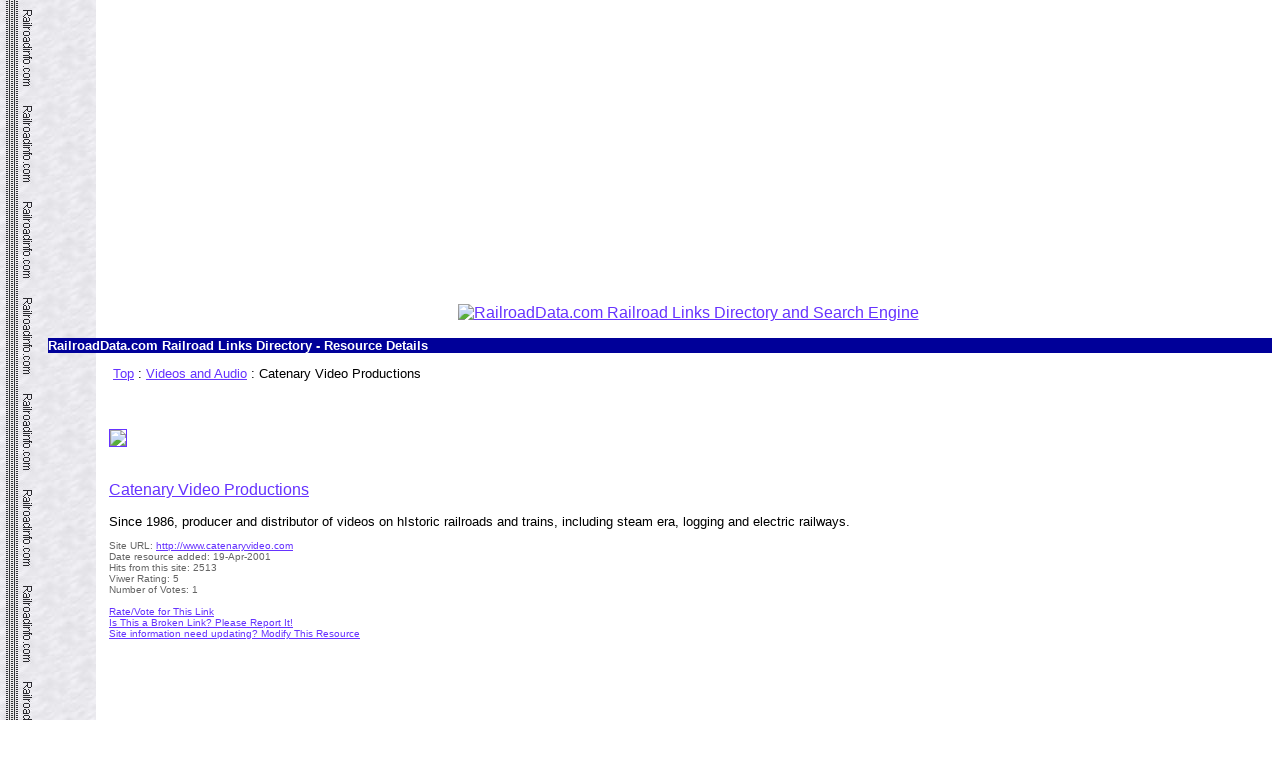

--- FILE ---
content_type: text/html
request_url: https://railroaddata.com/rrlinks/Detailed/1932.html
body_size: 12693
content:
<!DOCTYPE HTML PUBLIC "-//W3C//DTD HTML 4.01 Transitional//EN"
"http://www.w3.org/TR/html4/loose.dtd">

<html>

<head>
<meta http-equiv="Content-Type" content="text/html; charset=ISO-8859-1">
<meta name=viewport content="width=device-width, initial-scale=1">
<meta name=viewport content="width=device-width, initial-scale=1">
<title>Catenary Video Productions - RailroadData.Com Link Details</title>
<link rel=stylesheet href="https://railroaddata.com/rrlinks/links.css" type="text/css" title="RailroadData.Com style sheet">
<script data-ad-client="ca-pub-8116985271863745" async src="https://pagead2.googlesyndication.com/pagead/js/adsbygoogle.js"></script>

<!-- Google tag (gtag.js) Google Analytics -->
<script async src="https://www.googletagmanager.com/gtag/js?id=G-F3RJG983BZ"></script>
<script>
  window.dataLayer = window.dataLayer || [];
  function gtag(){dataLayer.push(arguments);}
  gtag('js', new Date());

  gtag('config', 'G-F3RJG983BZ');
</script>

</head>
<body>

<div align="center">
<script async src="https://pagead2.googlesyndication.com/pagead/js/adsbygoogle.js"></script>
<!-- RRData Responsive -->
<ins class="adsbygoogle"
     style="display:block"
     data-ad-client="ca-pub-8116985271863745"
     data-ad-slot="3570923628"
     data-ad-format="auto"
     data-full-width-responsive="true"></ins>
<script>
     (adsbygoogle = window.adsbygoogle || []).push({});
</script>
</p>
</div> 
<p align="center"><a href="https://railroaddata.com/">
<img src="https://railroaddata.com/images/rrdatabanner.jpg" width="468" height="60"
    alt="RailroadData.com Railroad Links Directory and Search Engine" border="0"></a></p>


<h3>RailroadData.com Railroad Links Directory - Resource Details</h3>
<div class="margin">    
<font face="Arial" size="2">
 <A HREF="https://railroaddata.com/rrlinks/">Top</A> : <A HREF="https://railroaddata.com/rrlinks/Videos_and_Audio/">Videos and Audio</A> : Catenary Video Productions</strong>
</font>
</div>

<!-- Mod -->              
 <table border="0" cellpadding="0" cellspacing="5" width="100%">
    <tr>
      <td width="80%">
<p><a href="https://railroaddata.com/cgi-bin/links/jump.cgi?ID=1932">
<img src="https://images.shrinktheweb.com/xino.php?stwembed=1&stwaccesskeyid=79e958792f58765&stwsize=sm&stwurl=http://www.catenaryvideo.com" border="1" />
 </a><br><br>

</p>

<p><a class="link" href="https://railroaddata.com/cgi-bin/links/jump.cgi?ID=1932">
Catenary Video Productions</a><br>
<small class="descript"><br>Since 1986, producer and distributor of videos on hIstoric railroads and trains, including steam era, logging and electric railways.</small>
<br>
<small class="date"><br>
Site URL: <a class="linkurl" href="http://www.catenaryvideo.com">http://www.catenaryvideo.com</a><br> 
Date resource added: 19-Apr-2001<br>
Hits from this site: 2513<br>  
Viwer Rating: 5<br> 
Number of Votes: 1<br>
<br> 
<a href="https://railroaddata.com/cgi-bin/links/rate.cgi?ID=1932">Rate/Vote for This Link</a> <br> 
<a href="https://railroaddata.com/cgi-bin/links/dead.cgi?ID=1932">Is This a Broken Link? Please Report It!</a> <br> 
<a href="https://railroaddata.com/cgi-bin/links/modify0308.cgi?ID=1932">Site information need updating? Modify This Resource</a> <br>
</small>
</td>
      <td width="20%" align="left" valign="top">
      <div align="center">
<script async src="//pagead2.googlesyndication.com/pagead/js/adsbygoogle.js"></script>
<!-- Railroaddata 336 x 280 -->
<ins class="adsbygoogle"
     style="display:inline-block;width:336px;height:280px"
     data-ad-client="ca-pub-8116985271863745"
     data-ad-slot="4546800092"></ins>
<script>
(adsbygoogle = window.adsbygoogle || []).push({});
</script>
</p>
</div>
      </td>
          </tr>
        </table>
      </div>
      </td>
    </tr>
  </table>
<!-- End Mod --> 

<br><br>
<p><small class="descript"><strong>RailroadData.Com</strong> is your ticket to the best 
railroad sites on the web. You'll find over 5,000 railroad links here, sorted by category. 
Visit our <a href="https://railroaddata.com/">Links Home</a> page for more info. Use our 
<a href="https://railroaddata.com/cgi-bin/links/search.cgi">Search Engine</a> to find a specific subject. 
Our <a href="https://railroaddata.com/rrlinks/Cool/">Most Popular</a> and <a
href="https://railroaddata.com/rrlinks/Ratings/">Top Rated</a> pages list our viewers' pick of  
the best railroad websites.<br></small></p>
<div class="margin">
<table border="0" cellspacing="0" cellpadding="0">
<tr><td><strong class="search">Browse our Railroad Links categories:</strong></td></tr>
<tr><td><form method="post" action="https://railroaddata.com/cgi-bin/links/redirect.cgi">
<select name="goto" SIZE="1">
<option value="https://railroaddata.com/rrlinks/Associations/">Associations</option>
<option value="https://railroaddata.com/rrlinks/Books/">Books</option>
<option value="https://railroaddata.com/rrlinks/Bridges_and_Tunnels/">Bridges and Tunnels</option>
<option value="https://railroaddata.com/rrlinks/Commuter_Trains/">Commuter Trains</option>
<option value="https://railroaddata.com/rrlinks/Contractors/">Contractors</option>
<option value="https://railroaddata.com/rrlinks/Critters/">Critters</option>
<option value="https://railroaddata.com/rrlinks/Dinner_Trains/">Dinner Trains</option>
<option value="https://railroaddata.com/rrlinks/Discussion_Forums_and_E-Mail_Lists/">Discussion Forums and E-Mail Lists</option>
<option value="https://railroaddata.com/rrlinks/E-Commerce/">E-Commerce</option>
<option value="https://railroaddata.com/rrlinks/Engineer_Experience_Programs/">Engineer Experience Programs</option>
<option value="https://railroaddata.com/rrlinks/Engineers_and_Consultants/">Engineers and Consultants</option>
<option value="https://railroaddata.com/rrlinks/Freight_Railroads/">Freight Railroads</option>
<option value="https://railroaddata.com/rrlinks/Government_Agencies/">Government Agencies</option>
<option value="https://railroaddata.com/rrlinks/High_Speed_Trains/">High Speed Trains</option>
<option value="https://railroaddata.com/rrlinks/Historical_Societies/">Historical Societies</option>
<option value="https://railroaddata.com/rrlinks/International_Railways/">International Railways</option>
<option value="https://railroaddata.com/rrlinks/Live_Steam/">Live Steam</option>
<option value="https://railroaddata.com/rrlinks/Locomotives_and_Rolling_Stock/">Locomotives and Rolling Stock</option>
<option value="https://railroaddata.com/rrlinks/Logging_Railroads/">Logging Railroads</option>
<option value="https://railroaddata.com/rrlinks/Magazines/">Magazines</option>
<option value="https://railroaddata.com/rrlinks/Maintenance_of_Way/">Maintenance of Way</option>
<option value="https://railroaddata.com/rrlinks/Model_Railroads/">Model Railroads</option>
<option value="https://railroaddata.com/rrlinks/Monorails/">Monorails</option>
<option value="https://railroaddata.com/rrlinks/Narrow_Gauge/">Narrow Gauge</option>
<option value="https://railroaddata.com/rrlinks/Park_Trains/">Park Trains</option>
<option value="https://railroaddata.com/rrlinks/Passenger_Train_Associations/">Passenger Train Associations</option>
<option value="https://railroaddata.com/rrlinks/Passenger_Train_Fansites/">Passenger Train Fansites</option>
<option value="https://railroaddata.com/rrlinks/Passenger_Trains/">Passenger Trains</option>
<option value="https://railroaddata.com/rrlinks/Rail_Trails/">Rail Trails</option>
<option value="https://railroaddata.com/rrlinks/Railfan_Websites/">Railfan Websites</option>
<option value="https://railroaddata.com/rrlinks/Railroad_History/">Railroad History</option>
<option value="https://railroaddata.com/rrlinks/Railroad_Photography/">Railroad Photography</option>
<option value="https://railroaddata.com/rrlinks/Railroad_Training_Programs/">Railroad Training Programs</option>
<option value="https://railroaddata.com/rrlinks/Railroad_Webcams/">Railroad Webcams</option>
<option value="https://railroaddata.com/rrlinks/Railroadiana/">Railroadiana</option>
<option value="https://railroaddata.com/rrlinks/Railway_Preservation/">Railway Preservation</option>
<option value="https://railroaddata.com/rrlinks/Regional_Guides/">Regional Guides</option>
<option value="https://railroaddata.com/rrlinks/Restaurants_and_Lodging/">Restaurants and Lodging</option>
<option value="https://railroaddata.com/rrlinks/Signals/">Signals</option>
<option value="https://railroaddata.com/rrlinks/Software/">Software</option>
<option value="https://railroaddata.com/rrlinks/Specific_Railroad_Fansites/">Specific Railroad Fansites</option>
<option value="https://railroaddata.com/rrlinks/Stations_and_Depots/">Stations and Depots</option>
<option value="https://railroaddata.com/rrlinks/Technical_and_Engineering/">Technical and Engineering</option>
<option value="https://railroaddata.com/rrlinks/Tourist_Railroads_and_Museums_International/">Tourist Railroads and Museums International</option>
<option value="https://railroaddata.com/rrlinks/Tourist_Railroads_and_Railway_Museums_USA/">Tourist Railroads and Railway Museums USA</option>
<option value="https://railroaddata.com/rrlinks/Track_Materials/">Track Materials</option>
<option value="https://railroaddata.com/rrlinks/Transit_Railfan_Websites/">Transit Railfan Websites</option>
<option value="https://railroaddata.com/rrlinks/Transit_and_Light_Rail/">Transit and Light Rail</option>
<option value="https://railroaddata.com/rrlinks/Unions/">Unions</option>
<option value="https://railroaddata.com/rrlinks/Videos_and_Audio/">Videos and Audio</option>
<option value="https://railroaddata.com/rrlinks/Z_Missing_Links/">Z Missing Links</option>
</select>
<input type="submit" name="I1" value="Go!">
</form></td></tr>
</table>
</div>
<!-- Search Bar -->
<form action="https://railroaddata.com/cgi-bin/links/search.cgi" method="GET">
<h3>Search</h3>
<div class="margin">
<table border="0" cellspacing="0" cellpadding="0">
<tr><td><strong class="search">Looking for something in particular?</strong></td></tr>
<tr><td><input type="text" size=40 name="query"> <input type=submit value="Search!"></td></tr>
<tr><td><small class="more"><a href="https://railroaddata.com/cgi-bin/links/search.cgi">More search options</a></small></td></tr>
</table>
</div>
</form>
<h2>.</h2>    
<p><small class="description">| <a class="menulink" href="https://railroaddata.com/">Home</a>
| <a class="menulink" href="https://railroaddata.com/cgi-bin/links/search.cgi">Search</a>
| <a class="menulink" href="https://railroaddata.com/rrlinks/New/newall.html">New</a> 
| <a class="menulink" href="https://railroaddata.com/rrlinks/Cool/">Popular</a>
| <a class="menulink" href="https://railroaddata.com/rrlinks/MonthCool/">Hot</a>
| <a class="menulink" href="https://railroaddata.com/rrlinks/Ratings/">Top Rated</a> 
| <a class="menulink" href="https://railroaddata.com/rrlinks/Pick/">Editors Pick</a> 
| <a class="menulink" href="https://railroaddata.com/cgi-bin/links/jump.cgi?ID=random">Random</a>
| <a class="menulink" href="https://railroaddata.com/cgi-bin/links/addlink0312.cgi">Add a Site</a> 
| <a class="menulink" href="https://www.facebook.com/railroaddata/">Follow us on Facebook</a>
| <a class="menulink" href="https://railroaddata.com/rrlinks/FAQ.html">FAQ</a>
|<br>
| <a class="menulink" href="https://railroaddata.com/">Railroad Links</a> 
| <a class="menulink" href="https://modelrailroaddata.com/">Model Railroad Links</a> 
| <a class="menulink" href="https://railroadforums.com/index.php">Railroad Forums</a> 
| <a href="https://modelrailroadforums.com/">Model Railroad Forums</a> 
| <a class="menulink" href="https://railroadbookstore.com">Railroad Books</a>  
| <a class="menulink" href="https://railroadbookstore.com">Model RR Books</a>  
|</small></p> 


<br>   
<div align="center">
<div align="center">
<!-- Native Railroaddata --><script src="//z-na.amazon-adsystem.com/widgets/onejs?MarketPlace=US&storeId=railroadinfocom&adInstanceId=61c50e67-99c9-4101-9dc1-94c37b29d0d2"></script></p>
</div>

<div align="center">
<script async src="https://pagead2.googlesyndication.com/pagead/js/adsbygoogle.js"></script>
<!-- RRData Responsive -->
<ins class="adsbygoogle"
     style="display:block"
     data-ad-client="ca-pub-8116985271863745"
     data-ad-slot="3570923628"
     data-ad-format="auto"
     data-full-width-responsive="true"></ins>
<script>
     (adsbygoogle = window.adsbygoogle || []).push({});
</script>
</p>
</div>

<br>
</div>


<p><small class="update"><strong>Webmaster:</strong> Bob Harbison <br>
         <strong>Pages Updated On:</strong> 2-Apr-2024 - 11:35:05</small></small></p></body>
</html>


--- FILE ---
content_type: text/html; charset=utf-8
request_url: https://www.google.com/recaptcha/api2/aframe
body_size: 266
content:
<!DOCTYPE HTML><html><head><meta http-equiv="content-type" content="text/html; charset=UTF-8"></head><body><script nonce="pHRdjyJDxyLICXrh-TxRtw">/** Anti-fraud and anti-abuse applications only. See google.com/recaptcha */ try{var clients={'sodar':'https://pagead2.googlesyndication.com/pagead/sodar?'};window.addEventListener("message",function(a){try{if(a.source===window.parent){var b=JSON.parse(a.data);var c=clients[b['id']];if(c){var d=document.createElement('img');d.src=c+b['params']+'&rc='+(localStorage.getItem("rc::a")?sessionStorage.getItem("rc::b"):"");window.document.body.appendChild(d);sessionStorage.setItem("rc::e",parseInt(sessionStorage.getItem("rc::e")||0)+1);localStorage.setItem("rc::h",'1769062233337');}}}catch(b){}});window.parent.postMessage("_grecaptcha_ready", "*");}catch(b){}</script></body></html>

--- FILE ---
content_type: text/css
request_url: https://railroaddata.com/rrlinks/links.css
body_size: 6693
content:
/* **************************************************************************** */
/*	Style sheet for Links by Chris Croome (chris@atomism.demon.co.uk) of 	*/
/*	webarchitects (http://www.webarchitects.co.uk/)				*/
/*										*/
/*	For further information on CSS see these sites:				*/
/*	http://www.w3.org/Style/						*/
/*	http://www.css.nu/							*/
/*	Want answers to your CSS questions? try this usenet group:		*/
/*	comp.infosystems.www.authoring.stylesheets				*/
/*										*/
/*	If you want to check the validity of the style sheet you can use this:  */
/*	http://jigsaw.w3.org/css-validator/					*/
/*										*/
/* **************************************************************************** */


/*	Note the use of an absolute URI for the background image		*/
/*	This is a workaround for NN using an address relative to the		*/
/*	.html file rather than the .css file					*/
body {
color: #000000;
background: #FFFFFF url("https://railroaddata.com/chalkline.jpg") repeat-y;
}

/*	Paragraph									*/
p {
margin-left: 96px;
color: #000000;
background: #FFFFFF;
font-family: "arial", "geneva", sans-serif;
}

/*	Definition list									*/
dl {
color: #000000;
background: #FFFFFF;
font-family: "arial", "geneva", sans-serif;
}

/*	Menu									*/
small.menu {
font-size: small;
color: #000000;
background: #FFFFFF;
font-family: "arial", "geneva", sans-serif;
}

/*	Menu unvisited links							*/
a.menulink:link {
color: #6633FF;
background: #FFFFFF;
}

/*	Menu visited links							*/
a.menulink:visited {
color: #993399;
background: #FFFFFF;
}

/*	Menu active links (not widely supported)				*/
a.menulink:active {
color: #FF6666;
background: #FFFFFF;
}

/*	Menu links when hovered over (MSIE only)				*/
a.menulink:hover {
color: #FF6666;
background: #FFFFFF;
}

/*	Links unvisited links							*/
a.link:link {
color: #6633FF;
background: #FFFFFF;
}

/*	Links visited links							*/
a.link:visited {
color: #993399;
background: #FFFFFF;
}

/*	Links active links (not widely supported)				*/
a.link:active {
color: #FF6666;
background: #FFFFFF;
}

/*	Links when hovered over (MSIE only)					*/
a.link:hover {
color: #FF6666;
background: #FFFFFF;
}

/*	Unvisited links								*/
a:link {
color: #6633FF;
background: #FFFFFF;
}

/*	Visited links								*/
a:visited {
/* color: #FFFFFF; */
color: #993399;
background: #FFFFFF;
}

/*	Active links (not widely supported)					*/
a:active {
color: #FF6666;
background: #FFFFFF;
}

/*	Links when hovered over (MSIE only)					*/
a:hover {
color: #FF6666;
background: #FFFFFF;
}

/*	Links unordered lists							*/
ul {
margin-left: 110px;
list-style: disc;
color: #000000;
background: #FFFFFF;
font-family: "arial", "geneva", sans-serif;
}

/*	The link description							*/
span.descript {
font-size: small;
color: #333333;
background: #FFFFFF;
font-family: "arial", "geneva", sans-serif;
}

/*	New links								*/
sup.new {
font-size: small;
color: #FFFFFF;
background: #FF3300;
font-weight: bold;
font-family: "arial", "geneva", sans-serif;
}

/*	Popular links								*/
sup.pop {
font-size: small;
color: #FFFFFF;
background: #00CCFF;
font-weight: bold;
font-family: "arial", "geneva", sans-serif;
}

/*	Hot links								*/
sup.hot {
font-size: small;
color: #FFFFFF;
background: #FFCC00;
font-weight: bold;
font-family: "arial", "geneva", sans-serif;
}

/*	Editor's Picks								*/
sup.pick {
font-size: small;
color: #FFFFFF;
background: #006600;
font-weight: bold;
font-family: "arial", "geneva", sans-serif;
}

/*	Links date and hits							*/
small.date {
font-size: x-small;
color: #666666;
background: #FFFFFF;
font-family: "arial", "geneva", sans-serif;
}

/*	Number of links in categories						*/
small.numlinks {
font-size: x-small;
color: #666666;
background: #FFFFFF;
font-family: "arial", "geneva", sans-serif;
}

/*	This class is for "Looking for something in particular?"		*/
strong.search {
color: #000000;
background: #FFFFFF;
font-weight: bold;
font-family: "arial", "geneva", sans-serif;
}

/*	This class is for "More options"					*/
small.more {
font-size: small;
color: #000000;
background: #FFFFFF;
font-weight: normal;
font-family: "arial", "geneva", sans-serif;
}

/*	This is for main headers on all pages *apart* from the home page	*/
h1 {
margin-left: 40px;
font-size: medium;
font-weight: bold;
border: none;
color: #FFFFFF;
background: #000099;
font-family: "arial", "geneva", sans-serif;
}

/*	This class is for the main header on the Links home page		*/
h1.home {
margin-left: 40px;
font-size: large;
font-weight: bold;
border: none;
color: #FFFFFF;
background: #000099;
font-family: "arial", "geneva", sans-serif;
}

/*	This class is for the error messages					*/
strong.error {
color: #FFFFFF;
background: #FF3300;
font-weight: bold;
font-family: "arial", "geneva", sans-serif;
}

/*	This is used for the sub headers					*/
h2 {
margin-left: 40px;
font-size: small;
font-weight: bold;
border: none;
color: #FFFFFF;
background: #000099;
font-family: "arial", "geneva", sans-serif;
}

/*	This is used for the sub headers					*/
h3 {
margin-left: 40px;
font-size: small;
font-weight: bold;
border: none;
color: #FFFFFF;
background: #000099;
font-family: "arial", "geneva", sans-serif;
}


/*	This is for the margin for the form elements				*/
div.margin {
margin-left: 105px;
}

/*	This is for page $title_linked						*/
strong.title {
font-size: small;
font-weight: bold;
color: #000000;
background: #FFFFFF;
font-family: "arial", "geneva", sans-serif;
}

/*	Table cells								*/
td {
color: #000000;
font-family: "arial", "geneva", sans-serif;
}

/*	This is  for Category Listings table cells				*/
td.catlist {
color: #000000;
background: #FFFFFF;
font-family: "arial", "geneva", sans-serif;
}

/*	Preformatted text							*/
pre {
margin-left: 96px;
font-size: small;
font-weight: bold;
color: #000000;
background: #FFFFFF;
}

/*	This is for the links dropdown menu					*/
small.dropdown {
font-size: x-small;
font-weight: bold;
color: #999999;
background: #FFFFFF;
font-family: "arial", "geneva", sans-serif;
}

/*	This is for the page last updated text					*/
small.update {
font-size: x-small;
color: #999999;
background: #FFFFFF;
font-family: "arial", "geneva", sans-serif;
}

/*	This is for the total number of links					*/
p.grandtotal {
margin-left: 96px;
font-size: small;
font-weight: bold;
color: #000000;
background: #FFFFFF;
font-family: "arial", "geneva", sans-serif;
}